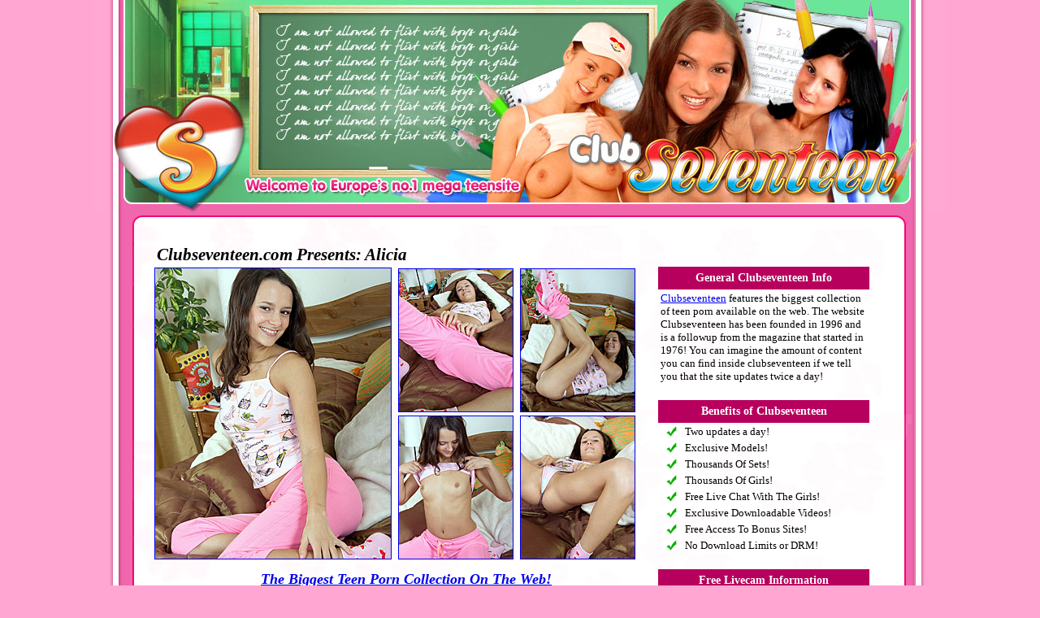

--- FILE ---
content_type: text/html;charset=UTF-8
request_url: https://galleries.imctrck.com/1/30391/32576/index.html
body_size: 10892
content:
<html>
<head>
<title>Clubseventeen Teen Porn</title>
<meta http-equiv="Content-Type" content="text/html; charset=iso-8859-1">

<style type="text/css">
.header
{
font: italic bold 21px verdana
}
.footerlink
{
font: italic bold 51px verdana
}
.link
{
font: italic bold 18px verdana
}
.menuheader
{
font: bold 14px verdana
}
.text
{
font: 13px verdana
}
</style>


</head>
<body bgcolor="#ffa7d2" leftmargin="0" topmargin="0" marginwidth="0" marginheight="0">
<center>
<table id="Table_01" width="1050" height="401" border="0" cellpadding="0" cellspacing="0">
	<tr>
		<td colspan="2">
			<img src="images/index_01.jpg" width="112" height="137" alt=""></td>
		<td>
			<img src="images/index_02.jpg" width="168" height="137" alt=""></td>
		<td>
			<img src="images/index_03.jpg" width="178" height="137" alt=""></td>
		<td>
			<img src="images/index_04.jpg" width="168" height="137" alt=""></td>
		<td>
			<img src="images/index_05.jpg" width="1" height="137" alt=""></td>
		<td>
			<img src="images/index_06.jpg" width="157" height="137" alt=""></td>
		<td>
			<img src="images/index_07.jpg" width="131" height="137" alt=""></td>
		<td>
			<img src="images/index_08.jpg" width="135" height="137" alt=""></td>
	</tr>
	<tr>
		<td>
			<img src="images/index_09.jpg" width="111" height="124" alt=""></td>
		<td colspan="2">
			<img src="images/index_10.jpg" width="169" height="124" alt=""></td>
		<td>
			<img src="images/index_11.jpg" width="178" height="124" alt=""></td>
		<td>
			<img src="images/index_12.jpg" width="168" height="124" alt=""></td>
		<td colspan="2">
			<img src="images/index_13.jpg" width="158" height="124" alt=""></td>
		<td>
			<img src="images/index_14.jpg" width="131" height="124" alt=""></td>
		<td>
			<img src="images/index_15.jpg" width="135" height="124" alt=""></td>
	</tr>
	<tr>
		<td colspan="9" background="images/index_16.gif" width="1050" height="739" align="center">




	<table id="Table_01" width="963" height="300" border="0" cellpadding="0" cellspacing="0">
	<tr>
	<td>
	<img src="images/table_01.gif" width="963" height="19" alt=""></td>
	</tr>
	<tr>
	<td background="images/table_02.jpg" width="963" height="662">



<br>

<table cellspacing="0" cellpadding="0" border="0" align="center">
<tr>
<td align="left" valign="top" width="620">


	<table width="100%">
	<tr>
	<td class="header">
	Clubseventeen.com Presents: Alicia</td>
	</tr>
	</table>


	<table width="600" height="360" cellpadding="0" cellspacing="0">
	<tr>
	<td width="300"> 
	<a href="images/1.jpg"><img src="tn/1.jpg" width="290" height="357" border="1" alt="Teen girl porn"></a>
	</td>
	<td width="150"> 
	<a href="images/2.jpg"><img src="tn/2.jpg" width="140" height="175" border="1" alt="Teen girl porn"></a>
	<img src="images/spacer.gif">
	<a href="images/3.jpg"><img src="tn/3.jpg" width="140" height="175" border="1" alt="Teen girl porn"></a>	
	</td>
	<td width="150"> 
	<a href="images/4.jpg"><img src="tn/4.jpg" width="140" height="175" border="1" alt="Teen girl porn"></a>
	<img src="images/spacer.gif">
	<a href="images/5.jpg"><img src="tn/5.jpg" width="140" height="175" border="1" alt="Teen girl porn"></a>
	</td>
	</tr>
	</table>


	<table width="100%" height="48">
	<tr>
	<td class="link" align="center">
	<center><a href="http://click.imctrck.com/ct?id=30391&banner=64">The Biggest Teen Porn Collection On The Web!</a>
	</td>
	</tr>
	</table>

	<table width="600" height="355" cellpadding="0" cellspacing="0">
	<tr>
	<td width="150"> 
	<a href="images/6.jpg"><img src="tn/6.jpg" width="140" height="175" border="1" alt="Teen girl porn"></a>
	<img src="images/spacer.gif">
	<a href="images/7.jpg"><img src="tn/7.jpg" width="140" height="175" border="1" alt="Teen girl porn"></a>	
	</td>
	<td width="150"> 
	<a href="images/8.jpg"><img src="tn/8.jpg" width="140" height="175" border="1" alt="Teen girl porn"></a>
	<img src="images/spacer.gif">
	<a href="images/9.jpg"><img src="tn/9.jpg" width="140" height="175" border="1" alt="Teen girl porn"></a>
	</td>
	<td width="150"> 
	<a href="images/10.jpg"><img src="tn/10.jpg" width="140" height="175" border="1" alt="Teen girl porn"></a>
	<img src="images/spacer.gif">
	<a href="images/11.jpg"><img src="tn/11.jpg" width="140" height="175" border="1" alt="Teen girl porn"></a>	
	</td>
	<td width="150"> 
	<a href="images/12.jpg"><img src="tn/12.jpg" width="140" height="175" border="1" alt="Teen girl porn"></a>
	<img src="images/spacer.gif">
	<a href="images/13.jpg"><img src="tn/13.jpg" width="140" height="175" border="1" alt="Teen girl porn"></a>
	</td>
	</tr>
	</table>


	<table width="100%" height="48">
	<tr>
	<td class="link" align="center">
	<center><a href="http://click.imctrck.com/ct?id=30391&banner=64">Tons Of Teenies Who Love To Get Naughty!</a>
	</td>
	</tr>
	</table>

	<table width="600" height="360" cellpadding="0" cellspacing="0">
	<tr>
	<td width="300"> 
	<a href="images/14.jpg"><img src="tn/14.jpg" width="290" height="357" border="1" alt="Teen girl porn"></a>
	</td>
	<td width="300"> 
	<a href="images/15.jpg"><img src="tn/15.jpg" width="290" height="357" border="1" alt="Teen girl porn"></a>
	</td>
	</table>

</td>
<td width="280" valign="top">

	<table width="100%" height="30"><tr><td class="header"></td></tr></table>




	<table width="260" height="28" bgcolor="#b7005e">
	<tr>
	<td class="menuheader" align="center">
	<font color="#ffffff">General Clubseventeen Info</font>
	</td>
	</tr>
	</table>
	<table width="260" height="28">
	<tr>
	<td class="text">
	<a href="http://click.imctrck.com/ct?id=30391&banner=64">Clubseventeen</a> features the biggest collection of teen porn available on the web. The website Clubseventeen has been founded in 1996 and is a followup from the magazine that started in 1976! You can imagine the amount of content you can find inside clubseventeen if we tell you that the site updates twice a day!
	</td>
	</tr>
	</table>




<br>



	<table width="260" height="28" bgcolor="#b7005e">
	<tr>
	<td class="menuheader" align="center">
	<font color="#ffffff">Benefits of Clubseventeen</font>
	</td>
	</tr>
	</table>
	<table width="260" height="28">
	<tr>
	<td align="center">
	<img src="images/plus.gif">
	</td>
	<td class="text">
	Two updates a day!
	</td>
	</tr>
	<tr>
	<td align="center">
	<img src="images/plus.gif">
	</td>
	<td class="text">
	Exclusive Models!
	</td>
	</tr>
	<tr>
	<td align="center">
	<img src="images/plus.gif">
	</td>
	<td class="text">
	Thousands Of Sets!
	</td>
	</tr>
	<tr>
	<td align="center">
	<img src="images/plus.gif">
	</td>
	<td class="text">
	Thousands Of Girls!
	</td>
	</tr>
	<tr>
	<td align="center">
	<img src="images/plus.gif">
	</td>
	<td class="text">
	Free Live Chat With The Girls!
	</td>
	</tr>
	<tr>
	<td align="center">
	<img src="images/plus.gif">
	</td>
	<td class="text">
	Exclusive Downloadable Videos!
	</td>
	</tr>
	<tr>
	<td align="center">
	<img src="images/plus.gif">
	</td>
	<td class="text">
	Free Access To Bonus Sites!
	</td>
	</tr>
	<tr>
	<td align="center">
	<img src="images/plus.gif">
	</td>
	<td class="text">
	No Download Limits or DRM!
	</td>
	</tr>
	</table>




<br>




	<table width="260" height="28" bgcolor="#b7005e">
	<tr>
	<td class="menuheader" align="center">
	<font color="#ffffff">Free Livecam Information</font>
	</td>
	</tr>
	</table>
	<table width="260" height="28">
	<tr>
	<td class="text">
	Inside <a href="http://click.imctrck.com/ct?id=30391&banner=64">Clubseventeen</a> you'll notice you'll also have the option to chat with our live girls! This option is 100% free and is completely unlimited and xrated!<br><br>Make sure you visit the livecam section because clubseventeen is the only site that offers unlimted chat time with the girls!<br><br>Tell our girls what to do and they will follow your command, looking for some quality time? You'll definetly find it inside clubseventeen.com!
	</td>
	</tr>
	</table>



<br>


<a href="http://click.imctrck.com/ct?id=30391&banner=64"><img src="images/button.jpg" border="0"></a>

<br>

</td>
</tr>
</table>

<br>


	<table width="100%">
	<tr>
	<td class="footerlink" align="center">
	<center><a href="http://click.imctrck.com/ct?id=30391&banner=64">Enter For The Full Set!</a>
	</td>
	</tr>
	</table>


<center>

<br><br><br>

	<table width="900">
	<tr>
	<td align="center" width="150">
	<img src="images/thumb1.jpg" width="140" height="120" border="1">
	</td>
	<td align="center" width="150">
	<img src="images/thumb2.jpg" width="140" height="120" border="1">
	</td>
	<td align="center" width="150">
	<img src="images/thumb3.jpg" width="140" height="120" border="1">
	</td>
	<td align="center" width="150">
	<img src="images/thumb4.jpg" width="140" height="120" border="1">
	</td>
	<td align="center" width="150">
	<img src="images/thumb5.jpg" width="140" height="120" border="1">
	</td>
	<td align="center" width="150">
	<img src="images/thumb6.jpg" width="140" height="120" border="1">
	</td>
	</tr>
	<tr>
	<td align="center" width="150">
	<img src="images/thumb7.jpg" width="140" height="120" border="1">
	</td>
	<td align="center" width="150">
	<img src="images/thumb8.jpg" width="140" height="120" border="1">
	</td>
	<td align="center" width="150">
	<img src="images/thumb9.jpg" width="140" height="120" border="1">
	</td>
	<td align="center" width="150">
	<img src="images/thumb10.jpg" width="140" height="120" border="1">
	</td>
	<td align="center" width="150">
	<img src="images/thumb11.jpg" width="140" height="120" border="1">
	</td>
	<td align="center" width="150">
	<img src="images/thumb12.jpg" width="140" height="120" border="1">
	</td>
	</tr>
	</table>



<br><br><br><br><br>






	</td>
	</tr>
	<tr>
	<td>
	<img src="images/table_03.gif" width="963" height="19" alt=""></td>
	</tr>
	</table>





<br><br>

<i><font face="verdana" size="1" color="000000">18 U.S.C. Section 2257 Compliance Notice - http://www.imco.nl/2257/</font></i>


		</td>
	</tr>
	<tr>
		<td>
			<img src="images/spacer.gif" width="111" height="1" alt=""></td>
		<td>
			<img src="images/spacer.gif" width="1" height="1" alt=""></td>
		<td>
			<img src="images/spacer.gif" width="168" height="1" alt=""></td>
		<td>
			<img src="images/spacer.gif" width="178" height="1" alt=""></td>
		<td>
			<img src="images/spacer.gif" width="168" height="1" alt=""></td>
		<td>
			<img src="images/spacer.gif" width="1" height="1" alt=""></td>
		<td>
			<img src="images/spacer.gif" width="157" height="1" alt=""></td>
		<td>
			<img src="images/spacer.gif" width="131" height="1" alt=""></td>
		<td>
			<img src="images/spacer.gif" width="135" height="1" alt=""></td>
	</tr>
</table>
</center>
</body>
</html>